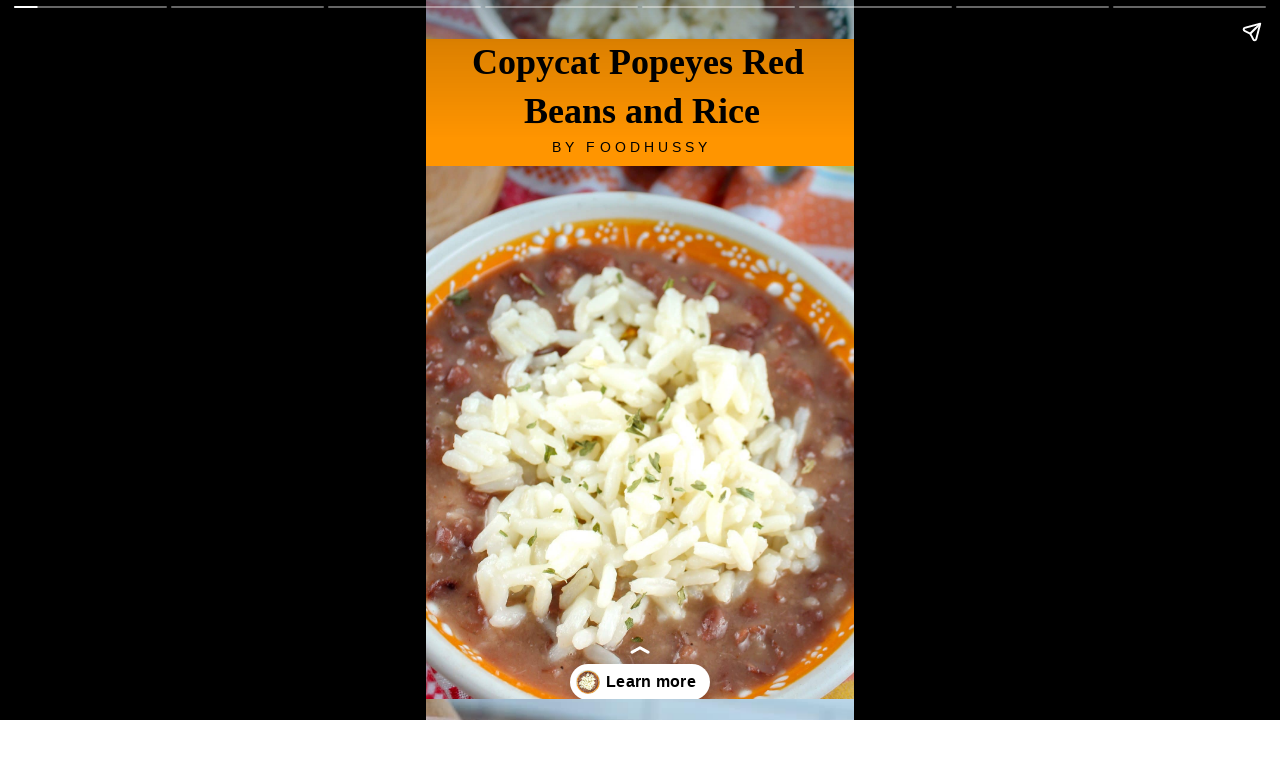

--- FILE ---
content_type: text/html; charset=UTF-8
request_url: https://www.thefoodhussy.com/web-stories/copycat-popeyes-red-beans-and-rice/
body_size: 12017
content:
<!DOCTYPE html>
<html amp="" lang="en-US" transformed="self;v=1" i-amphtml-layout=""><head><meta charset="utf-8"><meta name="viewport" content="width=device-width,minimum-scale=1"><link rel="modulepreload" href="https://cdn.ampproject.org/v0.mjs" as="script" crossorigin="anonymous"><link rel="preconnect" href="https://cdn.ampproject.org"><link rel="preload" as="script" href="https://cdn.ampproject.org/v0/amp-story-1.0.js"><style amp-runtime="" i-amphtml-version="012512221826001">html{overflow-x:hidden!important}html.i-amphtml-fie{height:100%!important;width:100%!important}html:not([amp4ads]),html:not([amp4ads]) body{height:auto!important}html:not([amp4ads]) body{margin:0!important}body{-webkit-text-size-adjust:100%;-moz-text-size-adjust:100%;-ms-text-size-adjust:100%;text-size-adjust:100%}html.i-amphtml-singledoc.i-amphtml-embedded{-ms-touch-action:pan-y pinch-zoom;touch-action:pan-y pinch-zoom}html.i-amphtml-fie>body,html.i-amphtml-singledoc>body{overflow:visible!important}html.i-amphtml-fie:not(.i-amphtml-inabox)>body,html.i-amphtml-singledoc:not(.i-amphtml-inabox)>body{position:relative!important}html.i-amphtml-ios-embed-legacy>body{overflow-x:hidden!important;overflow-y:auto!important;position:absolute!important}html.i-amphtml-ios-embed{overflow-y:auto!important;position:static}#i-amphtml-wrapper{overflow-x:hidden!important;overflow-y:auto!important;position:absolute!important;top:0!important;left:0!important;right:0!important;bottom:0!important;margin:0!important;display:block!important}html.i-amphtml-ios-embed.i-amphtml-ios-overscroll,html.i-amphtml-ios-embed.i-amphtml-ios-overscroll>#i-amphtml-wrapper{-webkit-overflow-scrolling:touch!important}#i-amphtml-wrapper>body{position:relative!important;border-top:1px solid transparent!important}#i-amphtml-wrapper+body{visibility:visible}#i-amphtml-wrapper+body .i-amphtml-lightbox-element,#i-amphtml-wrapper+body[i-amphtml-lightbox]{visibility:hidden}#i-amphtml-wrapper+body[i-amphtml-lightbox] .i-amphtml-lightbox-element{visibility:visible}#i-amphtml-wrapper.i-amphtml-scroll-disabled,.i-amphtml-scroll-disabled{overflow-x:hidden!important;overflow-y:hidden!important}amp-instagram{padding:54px 0px 0px!important;background-color:#fff}amp-iframe iframe{box-sizing:border-box!important}[amp-access][amp-access-hide]{display:none}[subscriptions-dialog],body:not(.i-amphtml-subs-ready) [subscriptions-action],body:not(.i-amphtml-subs-ready) [subscriptions-section]{display:none!important}amp-experiment,amp-live-list>[update]{display:none}amp-list[resizable-children]>.i-amphtml-loading-container.amp-hidden{display:none!important}amp-list [fetch-error],amp-list[load-more] [load-more-button],amp-list[load-more] [load-more-end],amp-list[load-more] [load-more-failed],amp-list[load-more] [load-more-loading]{display:none}amp-list[diffable] div[role=list]{display:block}amp-story-page,amp-story[standalone]{min-height:1px!important;display:block!important;height:100%!important;margin:0!important;padding:0!important;overflow:hidden!important;width:100%!important}amp-story[standalone]{background-color:#000!important;position:relative!important}amp-story-page{background-color:#757575}amp-story .amp-active>div,amp-story .i-amphtml-loader-background{display:none!important}amp-story-page:not(:first-of-type):not([distance]):not([active]){transform:translateY(1000vh)!important}amp-autocomplete{position:relative!important;display:inline-block!important}amp-autocomplete>input,amp-autocomplete>textarea{padding:0.5rem;border:1px solid rgba(0,0,0,.33)}.i-amphtml-autocomplete-results,amp-autocomplete>input,amp-autocomplete>textarea{font-size:1rem;line-height:1.5rem}[amp-fx^=fly-in]{visibility:hidden}amp-script[nodom],amp-script[sandboxed]{position:fixed!important;top:0!important;width:1px!important;height:1px!important;overflow:hidden!important;visibility:hidden}
/*# sourceURL=/css/ampdoc.css*/[hidden]{display:none!important}.i-amphtml-element{display:inline-block}.i-amphtml-blurry-placeholder{transition:opacity 0.3s cubic-bezier(0.0,0.0,0.2,1)!important;pointer-events:none}[layout=nodisplay]:not(.i-amphtml-element){display:none!important}.i-amphtml-layout-fixed,[layout=fixed][width][height]:not(.i-amphtml-layout-fixed){display:inline-block;position:relative}.i-amphtml-layout-responsive,[layout=responsive][width][height]:not(.i-amphtml-layout-responsive),[width][height][heights]:not([layout]):not(.i-amphtml-layout-responsive),[width][height][sizes]:not(img):not([layout]):not(.i-amphtml-layout-responsive){display:block;position:relative}.i-amphtml-layout-intrinsic,[layout=intrinsic][width][height]:not(.i-amphtml-layout-intrinsic){display:inline-block;position:relative;max-width:100%}.i-amphtml-layout-intrinsic .i-amphtml-sizer{max-width:100%}.i-amphtml-intrinsic-sizer{max-width:100%;display:block!important}.i-amphtml-layout-container,.i-amphtml-layout-fixed-height,[layout=container],[layout=fixed-height][height]:not(.i-amphtml-layout-fixed-height){display:block;position:relative}.i-amphtml-layout-fill,.i-amphtml-layout-fill.i-amphtml-notbuilt,[layout=fill]:not(.i-amphtml-layout-fill),body noscript>*{display:block;overflow:hidden!important;position:absolute;top:0;left:0;bottom:0;right:0}body noscript>*{position:absolute!important;width:100%;height:100%;z-index:2}body noscript{display:inline!important}.i-amphtml-layout-flex-item,[layout=flex-item]:not(.i-amphtml-layout-flex-item){display:block;position:relative;-ms-flex:1 1 auto;flex:1 1 auto}.i-amphtml-layout-fluid{position:relative}.i-amphtml-layout-size-defined{overflow:hidden!important}.i-amphtml-layout-awaiting-size{position:absolute!important;top:auto!important;bottom:auto!important}i-amphtml-sizer{display:block!important}@supports (aspect-ratio:1/1){i-amphtml-sizer.i-amphtml-disable-ar{display:none!important}}.i-amphtml-blurry-placeholder,.i-amphtml-fill-content{display:block;height:0;max-height:100%;max-width:100%;min-height:100%;min-width:100%;width:0;margin:auto}.i-amphtml-layout-size-defined .i-amphtml-fill-content{position:absolute;top:0;left:0;bottom:0;right:0}.i-amphtml-replaced-content,.i-amphtml-screen-reader{padding:0!important;border:none!important}.i-amphtml-screen-reader{position:fixed!important;top:0px!important;left:0px!important;width:4px!important;height:4px!important;opacity:0!important;overflow:hidden!important;margin:0!important;display:block!important;visibility:visible!important}.i-amphtml-screen-reader~.i-amphtml-screen-reader{left:8px!important}.i-amphtml-screen-reader~.i-amphtml-screen-reader~.i-amphtml-screen-reader{left:12px!important}.i-amphtml-screen-reader~.i-amphtml-screen-reader~.i-amphtml-screen-reader~.i-amphtml-screen-reader{left:16px!important}.i-amphtml-unresolved{position:relative;overflow:hidden!important}.i-amphtml-select-disabled{-webkit-user-select:none!important;-ms-user-select:none!important;user-select:none!important}.i-amphtml-notbuilt,[layout]:not(.i-amphtml-element),[width][height][heights]:not([layout]):not(.i-amphtml-element),[width][height][sizes]:not(img):not([layout]):not(.i-amphtml-element){position:relative;overflow:hidden!important;color:transparent!important}.i-amphtml-notbuilt:not(.i-amphtml-layout-container)>*,[layout]:not([layout=container]):not(.i-amphtml-element)>*,[width][height][heights]:not([layout]):not(.i-amphtml-element)>*,[width][height][sizes]:not([layout]):not(.i-amphtml-element)>*{display:none}amp-img:not(.i-amphtml-element)[i-amphtml-ssr]>img.i-amphtml-fill-content{display:block}.i-amphtml-notbuilt:not(.i-amphtml-layout-container),[layout]:not([layout=container]):not(.i-amphtml-element),[width][height][heights]:not([layout]):not(.i-amphtml-element),[width][height][sizes]:not(img):not([layout]):not(.i-amphtml-element){color:transparent!important;line-height:0!important}.i-amphtml-ghost{visibility:hidden!important}.i-amphtml-element>[placeholder],[layout]:not(.i-amphtml-element)>[placeholder],[width][height][heights]:not([layout]):not(.i-amphtml-element)>[placeholder],[width][height][sizes]:not([layout]):not(.i-amphtml-element)>[placeholder]{display:block;line-height:normal}.i-amphtml-element>[placeholder].amp-hidden,.i-amphtml-element>[placeholder].hidden{visibility:hidden}.i-amphtml-element:not(.amp-notsupported)>[fallback],.i-amphtml-layout-container>[placeholder].amp-hidden,.i-amphtml-layout-container>[placeholder].hidden{display:none}.i-amphtml-layout-size-defined>[fallback],.i-amphtml-layout-size-defined>[placeholder]{position:absolute!important;top:0!important;left:0!important;right:0!important;bottom:0!important;z-index:1}amp-img[i-amphtml-ssr]:not(.i-amphtml-element)>[placeholder]{z-index:auto}.i-amphtml-notbuilt>[placeholder]{display:block!important}.i-amphtml-hidden-by-media-query{display:none!important}.i-amphtml-element-error{background:red!important;color:#fff!important;position:relative!important}.i-amphtml-element-error:before{content:attr(error-message)}i-amp-scroll-container,i-amphtml-scroll-container{position:absolute;top:0;left:0;right:0;bottom:0;display:block}i-amp-scroll-container.amp-active,i-amphtml-scroll-container.amp-active{overflow:auto;-webkit-overflow-scrolling:touch}.i-amphtml-loading-container{display:block!important;pointer-events:none;z-index:1}.i-amphtml-notbuilt>.i-amphtml-loading-container{display:block!important}.i-amphtml-loading-container.amp-hidden{visibility:hidden}.i-amphtml-element>[overflow]{cursor:pointer;position:relative;z-index:2;visibility:hidden;display:initial;line-height:normal}.i-amphtml-layout-size-defined>[overflow]{position:absolute}.i-amphtml-element>[overflow].amp-visible{visibility:visible}template{display:none!important}.amp-border-box,.amp-border-box *,.amp-border-box :after,.amp-border-box :before{box-sizing:border-box}amp-pixel{display:none!important}amp-analytics,amp-auto-ads,amp-story-auto-ads{position:fixed!important;top:0!important;width:1px!important;height:1px!important;overflow:hidden!important;visibility:hidden}amp-story{visibility:hidden!important}html.i-amphtml-fie>amp-analytics{position:initial!important}[visible-when-invalid]:not(.visible),form [submit-error],form [submit-success],form [submitting]{display:none}amp-accordion{display:block!important}@media (min-width:1px){:where(amp-accordion>section)>:first-child{margin:0;background-color:#efefef;padding-right:20px;border:1px solid #dfdfdf}:where(amp-accordion>section)>:last-child{margin:0}}amp-accordion>section{float:none!important}amp-accordion>section>*{float:none!important;display:block!important;overflow:hidden!important;position:relative!important}amp-accordion,amp-accordion>section{margin:0}amp-accordion:not(.i-amphtml-built)>section>:last-child{display:none!important}amp-accordion:not(.i-amphtml-built)>section[expanded]>:last-child{display:block!important}
/*# sourceURL=/css/ampshared.css*/</style><meta name="amp-story-generator-name" content="Web Stories for WordPress"><meta name="amp-story-generator-version" content="1.42.0"><meta name="robots" content="index, follow, max-image-preview:large, max-snippet:-1, max-video-preview:-1"><meta name="description" content="Popeye’s Red Beans &amp; Rice is one of my favorite take-out side dishes and making at home is SO SIMPLE!!! This recipe has creamy red beans with a slightly smoky flavor topped with fluffy white rice."><meta property="og:locale" content="en_US"><meta property="og:type" content="article"><meta property="og:title" content="Copycat Popeyes Red Beans and Rice - The Food Hussy"><meta property="og:description" content="Popeye’s Red Beans &amp; Rice is one of my favorite take-out side dishes and making at home is SO SIMPLE!!! This recipe has creamy red beans with a slightly smoky flavor topped with fluffy white rice."><meta property="og:url" content="https://www.thefoodhussy.com/web-stories/copycat-popeyes-red-beans-and-rice/"><meta property="og:site_name" content="The Food Hussy"><meta property="article:publisher" content="https://www.facebook.com/thefoodhussy"><meta property="og:image" content="https://www.thefoodhussy.com/wp-content/uploads/2022/06/cropped-popeyes-red-beans-and-rice-lg-3-scaled-1.jpg"><meta property="og:image:width" content="640"><meta property="og:image:height" content="853"><meta property="og:image:type" content="image/jpeg"><meta name="twitter:card" content="summary_large_image"><meta name="twitter:site" content="@foodhussy"><link href="https://www.thefoodhussy.com/wp-content/uploads/2022/06/popeyes-red-beans-and-rice-lg-3-scaled.jpg" rel="preload" as="image"><script async="" src="https://cdn.ampproject.org/v0.mjs" type="module" crossorigin="anonymous"></script><script async nomodule src="https://cdn.ampproject.org/v0.js" crossorigin="anonymous"></script><script async="" src="https://cdn.ampproject.org/v0/amp-story-1.0.mjs" custom-element="amp-story" type="module" crossorigin="anonymous"></script><script async nomodule src="https://cdn.ampproject.org/v0/amp-story-1.0.js" crossorigin="anonymous" custom-element="amp-story"></script><script src="https://cdn.ampproject.org/v0/amp-story-auto-ads-0.1.mjs" async="" custom-element="amp-story-auto-ads" type="module" crossorigin="anonymous"></script><script async nomodule src="https://cdn.ampproject.org/v0/amp-story-auto-ads-0.1.js" crossorigin="anonymous" custom-element="amp-story-auto-ads"></script><script src="https://cdn.ampproject.org/v0/amp-story-auto-analytics-0.1.mjs" async="" custom-element="amp-story-auto-analytics" type="module" crossorigin="anonymous"></script><script async nomodule src="https://cdn.ampproject.org/v0/amp-story-auto-analytics-0.1.js" crossorigin="anonymous" custom-element="amp-story-auto-analytics"></script><script async="" src="https://cdn.ampproject.org/v0/amp-video-0.1.mjs" custom-element="amp-video" type="module" crossorigin="anonymous"></script><script async nomodule src="https://cdn.ampproject.org/v0/amp-video-0.1.js" crossorigin="anonymous" custom-element="amp-video"></script><style amp-custom="">h2,h3{font-weight:normal}amp-story-page{background-color:#131516}amp-story-grid-layer{overflow:visible}@media (max-aspect-ratio: 9 / 16){@media (min-aspect-ratio: 320 / 678){amp-story-grid-layer.grid-layer{margin-top:calc(( 100% / .5625 - 100% / .66666666666667 ) / 2)}}}@media not all and (min-resolution:.001dpcm){@media{p.text-wrapper > span{font-size:calc(100% - .5px)}}}.page-fullbleed-area{position:absolute;overflow:hidden;width:100%;left:0;height:calc(1.1851851851852 * 100%);top:calc(( 1 - 1.1851851851852 ) * 100% / 2)}.page-safe-area{overflow:visible;position:absolute;top:0;bottom:0;left:0;right:0;width:100%;height:calc(.84375 * 100%);margin:auto 0}.mask{position:absolute;overflow:hidden}.fill{position:absolute;top:0;left:0;right:0;bottom:0;margin:0}@media (prefers-reduced-motion: no-preference){.animation-wrapper{opacity:var(--initial-opacity);transform:var(--initial-transform)}}._b7440bf{background-color:#ae947d}._6120891{position:absolute;pointer-events:none;left:0;top:-9.25926%;width:100%;height:118.51852%;opacity:1}._89d52dd{pointer-events:initial;width:100%;height:100%;display:block;position:absolute;top:0;left:0;z-index:0}._5f52f67{position:absolute;width:118.54167%;height:100%;left:-9.27083%;top:0%}._22de6b2{position:absolute;pointer-events:none;left:-12.86408%;top:0;width:121.60194%;height:19.7411%;opacity:1}._68f141c{pointer-events:initial;width:100%;height:100%;display:block;position:absolute;top:0;left:0;z-index:0;border-radius:4.3912175648703% 4.3912175648703% 4.3912175648703% 4.3912175648703%/18.032786885246% 18.032786885246% 18.032786885246% 18.032786885246%}._a87a46b{background-color:#ff9500;will-change:transform}._b4e3c31{position:absolute;pointer-events:none;left:5.58252%;top:0;width:89.80583%;height:15.53398%;opacity:1}._af7c617{pointer-events:initial;width:100%;height:100%;display:block;position:absolute;top:0;left:0;z-index:0;border-radius:0% 0% 0% 0%/0% 0% 0% 0%}._254c3af{width:100%;height:100%;display:block;position:absolute;top:0;left:0}._7901423{white-space:pre-wrap;overflow-wrap:break-word;word-break:break-word;margin:-.1277027027027% 0;font-family:"Playfair Display",serif;font-size:.566343em;line-height:1.36;text-align:center;padding:0;color:#000}._47e5cc9{font-weight:700}._ae4116e{position:absolute;pointer-events:none;left:19.66019%;top:15.53398%;width:56.79612%;height:2.91262%;opacity:1}._75da10d{width:100%;height:100%;display:block;position:absolute;top:0;left:0;--initial-opacity:0;--initial-transform:none}._f98fcd5{white-space:pre-wrap;overflow-wrap:break-word;word-break:break-word;margin:.11111111111111% 0;font-family:"Poppins",sans-serif;font-size:.210356em;line-height:1.36;text-align:center;padding:0;color:#000}._112b30e{font-weight:500;letter-spacing:.3em;text-transform:uppercase}._c84718f{background-color:#fff}._dc67a5c{will-change:transform}._ab3f5ff{position:absolute;pointer-events:none;left:0;top:-9.38511%;width:100%;height:97.57282%;opacity:1}._f98b856{position:absolute;width:100%;height:102.46754%;left:0%;top:-1.23377%}._97df7e7{position:absolute;pointer-events:none;left:0;top:84.62783%;width:100%;height:25.08091%;opacity:1}._12aec33{width:100%;height:100%;display:block;position:absolute;top:0;left:0;--initial-opacity:1;--initial-transform:translate3d(0px,98.20788%,0)}._9a62667{pointer-events:initial;width:100%;height:100%;display:block;position:absolute;top:0;left:0;z-index:0;border-radius:4.8543689320388% 4.8543689320388% 0% 0%/12.903225806452% 12.903225806452% 0% 0%}._339f726{background-color:#fff;will-change:transform}._4f0bfee{position:absolute;pointer-events:none;left:30.58252%;top:81.06796%;width:39.32039%;height:7.11974%;opacity:1}._f64f5e7{pointer-events:initial;width:100%;height:100%;display:block;position:absolute;top:0;left:0;z-index:0;border-radius:13.58024691358% 13.58024691358% 13.58024691358% 13.58024691358%/50% 50% 50% 50%}._a7205be{position:absolute;pointer-events:none;left:39.19903%;top:83.17152%;width:23.05825%;height:2.91262%;opacity:1}._029f3bd{white-space:pre-wrap;overflow-wrap:break-word;word-break:break-word;margin:.27368421052632% 0;font-family:"Poppins",sans-serif;font-size:.210356em;line-height:1.36;text-align:center;padding:0;color:#000}._fc9d9bc{font-weight:700;color:#fff;letter-spacing:.24em;text-transform:uppercase}._86921bb{position:absolute;pointer-events:none;left:34.95146%;top:91.42395%;width:.24272%;height:10.19417%;opacity:1}._a93a3fa{width:100%;height:100%;display:block;position:absolute;top:0;left:0;--initial-opacity:1;--initial-transform:translate3d(0px,174.95598%,0)}._f8e32fa{background-color:#f1f1f1;will-change:transform}._28fa01b{position:absolute;pointer-events:none;left:4.85437%;top:98.7055%;width:27.6699%;height:3.23625%;opacity:1}._d5b52cc{white-space:pre-wrap;overflow-wrap:break-word;word-break:break-word;margin:.24561403508772% 0;font-family:"Poppins",sans-serif;font-size:.226537em;line-height:1.36;text-align:center;padding:0;color:#000}._0851651{font-weight:500;letter-spacing:.14em;text-transform:uppercase}._5bf29ac{position:absolute;pointer-events:none;left:11.8932%;top:90.12945%;width:12.62136%;height:8.73786%;opacity:1}._7b78351{width:100%;height:100%;display:block;position:absolute;top:0;left:0;--initial-opacity:1;--initial-transform:translate3d(0px,218.93015%,0)}._d723846{white-space:pre-wrap;overflow-wrap:break-word;word-break:break-word;margin:5.4519230769231% 0;font-family:"Spectral",serif;font-size:.566343em;line-height:1.36;text-align:center;padding:0;color:#000}._1187bcf{font-weight:700;color:#ff9500}._b5fff29{position:absolute;pointer-events:none;left:41.99029%;top:98.7055%;width:18.93204%;height:3.07443%;opacity:1}._8cd8d66{white-space:pre-wrap;overflow-wrap:break-word;word-break:break-word;margin:.33333333333333% 0;font-family:"Poppins",sans-serif;font-size:.210356em;line-height:1.36;text-align:center;padding:0;color:#000}._2cab2b7{position:absolute;pointer-events:none;left:41.99029%;top:90.45307%;width:18.93204%;height:8.73786%;opacity:1}._c3ac111{width:100%;height:100%;display:block;position:absolute;top:0;left:0;--initial-opacity:1;--initial-transform:translate3d(0px,215.2265%,0)}._1d64771{white-space:pre-wrap;overflow-wrap:break-word;word-break:break-word;margin:3.6346153846154% 0;font-family:"Spectral",serif;font-size:.566343em;line-height:1.36;text-align:center;padding:0;color:#000}._ca6a8dd{font-weight:700;color:#ff9500;letter-spacing:.06em}._7744c00{position:absolute;pointer-events:none;left:65.29126%;top:91.42395%;width:.24272%;height:10.19417%;opacity:1}._9405477{position:absolute;pointer-events:none;left:72.81553%;top:98.7055%;width:18.68932%;height:3.39806%;opacity:1}._d253b0a{white-space:pre-wrap;overflow-wrap:break-word;word-break:break-word;margin:.36363636363636% 0;font-family:"Poppins",sans-serif;font-size:.226537em;line-height:1.36;text-align:center;padding:0;color:#000}._c6f23bd{position:absolute;pointer-events:none;left:74.51456%;top:90.61489%;width:13.83495%;height:8.73786%;opacity:1}._5fb210f{width:100%;height:100%;display:block;position:absolute;top:0;left:0;--initial-opacity:1;--initial-transform:translate3d(0px,213.37456%,0)}._81f91a2{white-space:pre-wrap;overflow-wrap:break-word;word-break:break-word;margin:4.9736842105263% 0;font-family:"Spectral",serif;font-size:.566343em;line-height:1.36;text-align:center;padding:0;color:#000}._9a7afde{background-color:#e4ddc7}._1260449{position:absolute;width:177.08334%;height:100%;left:-38.54167%;top:0%}._9fddab2{position:absolute;pointer-events:none;left:20.38835%;top:11.00324%;width:60.43689%;height:52.589%;opacity:1}._5fe92dd{pointer-events:initial;width:100%;height:100%;display:block;position:absolute;top:0;left:0;z-index:0;border-radius:8.8353413654618% 8.8353413654618% 8.8353413654618% 8.8353413654618%/6.7692307692308% 6.7692307692308% 6.7692307692308% 6.7692307692308%}._bf55d55{position:absolute;pointer-events:none;left:22.08738%;top:12.78317%;width:55.82524%;height:60.67961%;opacity:1}._d149218{white-space:pre-wrap;overflow-wrap:break-word;word-break:break-word;margin:.34782608695652% 0;font-family:"Poppins",sans-serif;font-size:.323625em;line-height:1.32;text-align:center;padding:0;color:#000}._a0d5b4c{font-weight:500;color:#fff;letter-spacing:.14em;text-transform:uppercase}._4bbb41a{color:#fff}._88a3e91{background-color:#cbc4bd}._1f75e3b{position:absolute;width:100%;height:100%;left:0%;top:0%}._1275bf4{position:absolute;pointer-events:none;left:16.99029%;top:3.23625%;width:66.74757%;height:7.60518%;opacity:1}._43ffc7f{pointer-events:initial;width:100%;height:100%;display:block;position:absolute;top:0;left:0;z-index:0;border-radius:8% 8% 8% 8%/46.808510638298% 46.808510638298% 46.808510638298% 46.808510638298%}._49e3726{position:absolute;pointer-events:none;left:18.68932%;top:4.69256%;width:63.83495%;height:4.85437%;opacity:1}._4f33bbc{white-space:pre-wrap;overflow-wrap:break-word;word-break:break-word;margin:.33460076045627% 0;font-family:"Poppins",sans-serif;font-size:.355987em;line-height:1.32;text-align:center;padding:0;color:#000}._afea713{background-color:#dec7b6}._24ad366{position:absolute;pointer-events:none;left:11.16505%;top:4.04531%;width:76.45631%;height:6.47249%;opacity:1}._257a90d{pointer-events:initial;width:100%;height:100%;display:block;position:absolute;top:0;left:0;z-index:0;border-radius:6.984126984127% 6.984126984127% 6.984126984127% 6.984126984127%/55% 55% 55% 55%}._ca1c357{position:absolute;pointer-events:none;left:8.00971%;top:4.53074%;width:83.73786%;height:5.66343%;opacity:1}._7566e0f{white-space:pre-wrap;overflow-wrap:break-word;word-break:break-word;margin:.28985507246377% 0;font-family:"Poppins",sans-serif;font-size:.404531em;line-height:1.32;text-align:center;padding:0;color:#000}._211cccc{background-color:#d1ab93}._0bf1168{position:absolute;pointer-events:none;left:8.73786%;top:0;width:82.28155%;height:12.45955%;opacity:1}._cc2ae5b{pointer-events:initial;width:100%;height:100%;display:block;position:absolute;top:0;left:0;z-index:0;border-radius:6.4896755162242% 6.4896755162242% 6.4896755162242% 6.4896755162242%/28.571428571429% 28.571428571429% 28.571428571429% 28.571428571429%}._8d80974{position:absolute;pointer-events:none;left:7.52427%;top:1.61812%;width:85.19417%;height:9.38511%;opacity:1}._b111c53{white-space:pre-wrap;overflow-wrap:break-word;word-break:break-word;margin:.25071225071225% 0;font-family:"Poppins",sans-serif;font-size:.355987em;line-height:1.32;text-align:center;padding:0;color:#000}._bc231f8{background-color:#040404}._c9dd3d5{position:absolute;pointer-events:none;left:11.8932%;top:0;width:76.45631%;height:11.97411%;opacity:1}._6ab165a{pointer-events:initial;width:100%;height:100%;display:block;position:absolute;top:0;left:0;z-index:0;border-radius:6.984126984127% 6.984126984127% 6.984126984127% 6.984126984127%/29.72972972973% 29.72972972973% 29.72972972973% 29.72972972973%}._3cf8e1c{position:absolute;pointer-events:none;left:20.14563%;top:1.13269%;width:61.40777%;height:9.70874%;opacity:1}._3549f57{white-space:pre-wrap;overflow-wrap:break-word;word-break:break-word;margin:.36363636363636% 0;font-family:"Poppins",sans-serif;font-size:.372168em;line-height:1.32;text-align:center;padding:0;color:#000}._4c29e20{position:absolute;width:126.98413%;height:100%;left:-13.49206%;top:0%}._07ac832{position:absolute;pointer-events:none;left:11.8932%;top:0;width:76.21359%;height:16.18123%;opacity:1}._a7488de{white-space:pre-wrap;overflow-wrap:break-word;word-break:break-word;margin:.43789808917197% 0;font-family:"Poppins",sans-serif;font-size:.404531em;line-height:1.29;text-align:center;padding:0;color:#000}._14af73e{font-weight:700;color:#fff}._0fa0729{position:absolute;pointer-events:none;left:30.33981%;top:81.06796%;width:39.32039%;height:7.11974%;opacity:1}._054638a{background-color:#d4e3fc;will-change:transform}._7c06861{position:absolute;pointer-events:none;left:36.40777%;top:83.17152%;width:29.12621%;height:2.75081%;opacity:1}._0d2cf9a{white-space:pre-wrap;overflow-wrap:break-word;word-break:break-word;margin:.21666666666667% 0;font-family:"Poppins",sans-serif;font-size:.210356em;line-height:1.36;text-align:center;padding:0;color:#000}._bde7295{font-weight:700;color:#215fce;letter-spacing:.24em;text-transform:uppercase}._e1119be{position:absolute;pointer-events:none;left:49.87864%;top:92.0712%;width:.24272%;height:10.19417%;opacity:1}._035e2a2{position:absolute;pointer-events:none;left:69.90291%;top:95.30744%;width:17.23301%;height:8.09061%;opacity:1}._3e951a8{white-space:pre-wrap;overflow-wrap:break-word;word-break:break-word;margin:.7887323943662% 0;font-family:"Poppins",sans-serif;font-size:.226537em;line-height:1.32;text-align:center;padding:21.12676056338% 0;color:#000}._4156136{font-weight:500;letter-spacing:.14em}._55a2861{position:absolute;pointer-events:none;left:calc(17.96117% - 2px);top:calc(88.83495% - 2px);width:calc(11.65049% + 4px);height:calc(7.76699% + 4px);opacity:1}._37b5892{top:0;left:0;right:0;bottom:0;width:100%;height:100%;position:absolute;border-width:2px 2px 2px 2px;border-color:rgba(38,94,205,1);border-style:solid;border-radius:52.083333333333% 52.083333333333% 52.083333333333% 52.083333333333%/52.083333333333% 52.083333333333% 52.083333333333% 52.083333333333%;pointer-events:initial;display:block;z-index:0}._026a5ea{position:absolute;width:100%;height:140.00006%;left:0%;top:-20.00003%}._7311c4f{position:absolute;pointer-events:none;left:calc(72.57282% - 2px);top:calc(88.83495% - 2px);width:calc(11.65049% + 4px);height:calc(7.76699% + 4px);opacity:1}._efc141f{position:absolute;width:100%;height:100.00004%;left:0%;top:-.00002%}._0cb3943{position:absolute;pointer-events:none;left:11.40777%;top:95.30744%;width:27.91262%;height:8.09061%;opacity:1}._fb43c1c{white-space:pre-wrap;overflow-wrap:break-word;word-break:break-word;margin:.48695652173913% 0;font-family:"Poppins",sans-serif;font-size:.226537em;line-height:1.32;text-align:center;padding:13.04347826087% 0;color:#000}

/*# sourceURL=amp-custom.css */</style><link rel="alternate" type="application/rss+xml" title="The Food Hussy » Feed" href="https://www.thefoodhussy.com/feed/"><link rel="alternate" type="application/rss+xml" title="The Food Hussy » Comments Feed" href="https://www.thefoodhussy.com/comments/feed/"><link rel="alternate" type="application/rss+xml" title="The Food Hussy » Stories Feed" href="https://www.thefoodhussy.com/web-stories/feed/"><title>Copycat Popeyes Red Beans and Rice - The Food Hussy</title><link rel="canonical" href="https://www.thefoodhussy.com/web-stories/copycat-popeyes-red-beans-and-rice/"><script type="application/ld+json" class="yoast-schema-graph">{"@context":"https://schema.org","@graph":[{"@type":"Article","@id":"https://www.thefoodhussy.com/web-stories/copycat-popeyes-red-beans-and-rice/#article","isPartOf":{"@id":"https://www.thefoodhussy.com/web-stories/copycat-popeyes-red-beans-and-rice/"},"author":{"name":"Heather Johnson","@id":"https://www.thefoodhussy.com/#/schema/person/b0633bb7ec5890dc7cfd98c1487b7cc4"},"headline":"Copycat Popeyes Red Beans and Rice","datePublished":"2022-06-23T12:17:00+00:00","mainEntityOfPage":{"@id":"https://www.thefoodhussy.com/web-stories/copycat-popeyes-red-beans-and-rice/"},"wordCount":92,"publisher":{"@id":"https://www.thefoodhussy.com/#organization"},"image":{"@id":"https://www.thefoodhussy.com/web-stories/copycat-popeyes-red-beans-and-rice/#primaryimage"},"thumbnailUrl":"https://www.thefoodhussy.com/wp-content/uploads/2022/06/cropped-popeyes-red-beans-and-rice-lg-3-scaled-1.jpg","inLanguage":"en-US"},{"@type":"WebPage","@id":"https://www.thefoodhussy.com/web-stories/copycat-popeyes-red-beans-and-rice/","url":"https://www.thefoodhussy.com/web-stories/copycat-popeyes-red-beans-and-rice/","name":"Copycat Popeyes Red Beans and Rice - The Food Hussy","isPartOf":{"@id":"https://www.thefoodhussy.com/#website"},"primaryImageOfPage":{"@id":"https://www.thefoodhussy.com/web-stories/copycat-popeyes-red-beans-and-rice/#primaryimage"},"image":{"@id":"https://www.thefoodhussy.com/web-stories/copycat-popeyes-red-beans-and-rice/#primaryimage"},"thumbnailUrl":"https://www.thefoodhussy.com/wp-content/uploads/2022/06/cropped-popeyes-red-beans-and-rice-lg-3-scaled-1.jpg","datePublished":"2022-06-23T12:17:00+00:00","inLanguage":"en-US","potentialAction":[{"@type":"ReadAction","target":["https://www.thefoodhussy.com/web-stories/copycat-popeyes-red-beans-and-rice/"]}]},{"@type":"ImageObject","inLanguage":"en-US","@id":"https://www.thefoodhussy.com/web-stories/copycat-popeyes-red-beans-and-rice/#primaryimage","url":"https://www.thefoodhussy.com/wp-content/uploads/2022/06/cropped-popeyes-red-beans-and-rice-lg-3-scaled-1.jpg","contentUrl":"https://www.thefoodhussy.com/wp-content/uploads/2022/06/cropped-popeyes-red-beans-and-rice-lg-3-scaled-1.jpg","width":640,"height":853,"caption":"cropped-popeyes-red-beans-and-rice-lg-3-scaled-1.jpg"},{"@type":"WebSite","@id":"https://www.thefoodhussy.com/#website","url":"https://www.thefoodhussy.com/","name":"The Food Hussy","description":"Restaurants, Recipes and Road Trips","publisher":{"@id":"https://www.thefoodhussy.com/#organization"},"potentialAction":[{"@type":"SearchAction","target":{"@type":"EntryPoint","urlTemplate":"https://www.thefoodhussy.com/?s={search_term_string}"},"query-input":{"@type":"PropertyValueSpecification","valueRequired":true,"valueName":"search_term_string"}}],"inLanguage":"en-US"},{"@type":"Organization","@id":"https://www.thefoodhussy.com/#organization","name":"The Food Hussy","url":"https://www.thefoodhussy.com/","logo":{"@type":"ImageObject","inLanguage":"en-US","@id":"https://www.thefoodhussy.com/#/schema/logo/image/","url":"https://www.thefoodhussy.com/wp-content/uploads/2020/06/food-hussy-transparent.png","contentUrl":"https://www.thefoodhussy.com/wp-content/uploads/2020/06/food-hussy-transparent.png","width":696,"height":836,"caption":"The Food Hussy"},"image":{"@id":"https://www.thefoodhussy.com/#/schema/logo/image/"},"sameAs":["https://www.facebook.com/thefoodhussy","https://x.com/foodhussy","https://www.instagram.com/foodhussy","https://www.pinterest.com/foodhussy","https://www.youtube.com/playlist?list=PLLekChbh04-kCy7BU6AempNOZ8E6VLvpz"]},{"@type":"Person","@id":"https://www.thefoodhussy.com/#/schema/person/b0633bb7ec5890dc7cfd98c1487b7cc4","name":"Heather Johnson","sameAs":["https://www.thefoodhussy.com/about-food-hussy/"]}]}</script><link rel="https://api.w.org/" href="https://www.thefoodhussy.com/wp-json/"><link rel="alternate" title="JSON" type="application/json" href="https://www.thefoodhussy.com/wp-json/web-stories/v1/web-story/12912"><link rel="EditURI" type="application/rsd+xml" title="RSD" href="https://www.thefoodhussy.com/xmlrpc.php?rsd"><link rel="prev" title="Copycat Casey’s Breakfast Pizza" href="https://www.thefoodhussy.com/web-stories/copycat-caseys-breakfast-pizza/"><link rel="next" title="10 BEST 4TH OF JULY SIDE DISHES" href="https://www.thefoodhussy.com/web-stories/10-best-4th-of-july-side-dishes/"><link rel="shortlink" href="https://www.thefoodhussy.com/?p=12912"><link rel="alternate" title="oEmbed (JSON)" type="application/json+oembed" href="https://www.thefoodhussy.com/wp-json/oembed/1.0/embed?url=https%3A%2F%2Fwww.thefoodhussy.com%2Fweb-stories%2Fcopycat-popeyes-red-beans-and-rice%2F"><link rel="alternate" title="oEmbed (XML)" type="text/xml+oembed" href="https://www.thefoodhussy.com/wp-json/oembed/1.0/embed?url=https%3A%2F%2Fwww.thefoodhussy.com%2Fweb-stories%2Fcopycat-popeyes-red-beans-and-rice%2F&amp;format=xml"><script amp-onerror="">document.querySelector("script[src*='/v0.js']").onerror=function(){document.querySelector('style[amp-boilerplate]').textContent=''}</script><style amp-boilerplate="">body{-webkit-animation:-amp-start 8s steps(1,end) 0s 1 normal both;-moz-animation:-amp-start 8s steps(1,end) 0s 1 normal both;-ms-animation:-amp-start 8s steps(1,end) 0s 1 normal both;animation:-amp-start 8s steps(1,end) 0s 1 normal both}@-webkit-keyframes -amp-start{from{visibility:hidden}to{visibility:visible}}@-moz-keyframes -amp-start{from{visibility:hidden}to{visibility:visible}}@-ms-keyframes -amp-start{from{visibility:hidden}to{visibility:visible}}@-o-keyframes -amp-start{from{visibility:hidden}to{visibility:visible}}@keyframes -amp-start{from{visibility:hidden}to{visibility:visible}}</style><noscript><style amp-boilerplate="">body{-webkit-animation:none;-moz-animation:none;-ms-animation:none;animation:none}</style></noscript><link rel="stylesheet" amp-extension="amp-story" href="https://cdn.ampproject.org/v0/amp-story-1.0.css"><script amp-story-dvh-polyfill="">"use strict";if(!self.CSS||!CSS.supports||!CSS.supports("height:1dvh")){function e(){document.documentElement.style.setProperty("--story-dvh",innerHeight/100+"px","important")}addEventListener("resize",e,{passive:!0}),e()}</script></head><body><amp-story standalone="" publisher="The Food Hussy" publisher-logo-src="https://www.thefoodhussy.com/wp-content/uploads/2021/09/cropped-food-hussy-transparent-3.png" title="Copycat Popeyes Red Beans and Rice" poster-portrait-src="https://www.thefoodhussy.com/wp-content/uploads/2022/06/cropped-popeyes-red-beans-and-rice-lg-3-scaled-1.jpg" class="i-amphtml-layout-container" i-amphtml-layout="container"><amp-story-page id="dafd5c10-3f8b-4476-bd6a-6bb1620addd3" auto-advance-after="7s" class="i-amphtml-layout-container" i-amphtml-layout="container"><amp-story-animation layout="nodisplay" trigger="visibility" class="i-amphtml-layout-nodisplay" hidden="hidden" i-amphtml-layout="nodisplay"><script type="application/json">[{"selector":"#anim-cbe398d2-a821-412d-87ce-d5f219807149","keyframes":{"opacity":[0,1]},"delay":200,"duration":1000,"easing":"cubic-bezier(0.4, 0.4, 0.0, 1)","fill":"both"}]</script></amp-story-animation><amp-story-grid-layer template="vertical" aspect-ratio="412:618" class="grid-layer i-amphtml-layout-container" i-amphtml-layout="container" style="--aspect-ratio:412/618;"><div class="_b7440bf page-fullbleed-area"><div class="page-safe-area"><div class="_6120891"><div class="_89d52dd mask" id="el-1f60aef8-048e-428f-aed3-9659f7c2d56c"><div data-leaf-element="true" class="_5f52f67"><amp-img layout="fill" src="https://www.thefoodhussy.com/wp-content/uploads/2022/06/popeyes-red-beans-and-rice-lg-3-scaled.jpg" alt="" srcset="https://www.thefoodhussy.com/wp-content/uploads/2022/06/popeyes-red-beans-and-rice-lg-3-scaled.jpg 1707w, https://www.thefoodhussy.com/wp-content/uploads/2022/06/popeyes-red-beans-and-rice-lg-3-1365x2048.jpg 1365w, https://www.thefoodhussy.com/wp-content/uploads/2022/06/popeyes-red-beans-and-rice-lg-3-1024x1536.jpg 1024w, https://www.thefoodhussy.com/wp-content/uploads/2022/06/popeyes-red-beans-and-rice-lg-3-768x1152.jpg 768w, https://www.thefoodhussy.com/wp-content/uploads/2022/06/popeyes-red-beans-and-rice-lg-3-683x1024.jpg 683w, https://www.thefoodhussy.com/wp-content/uploads/2022/06/popeyes-red-beans-and-rice-lg-3-610x915.jpg 610w, https://www.thefoodhussy.com/wp-content/uploads/2022/06/popeyes-red-beans-and-rice-lg-3-280x414.jpg 280w, https://www.thefoodhussy.com/wp-content/uploads/2022/06/popeyes-red-beans-and-rice-lg-3-200x300.jpg 200w, https://www.thefoodhussy.com/wp-content/uploads/2022/06/popeyes-red-beans-and-rice-lg-3-150x225.jpg 150w" sizes="(min-width: 1024px) 45vh, 100vw" disable-inline-width="true" class="i-amphtml-layout-fill i-amphtml-layout-size-defined" i-amphtml-layout="fill"></amp-img></div></div></div></div></div></amp-story-grid-layer><amp-story-grid-layer template="vertical" aspect-ratio="412:618" class="grid-layer i-amphtml-layout-container" i-amphtml-layout="container" style="--aspect-ratio:412/618;"><div class="page-fullbleed-area"><div class="page-safe-area"><div class="_22de6b2"><div class="_68f141c mask" id="el-3e20fe90-44f4-4ccb-838c-c69bb1aeca66"><div class="_a87a46b fill"></div></div></div><div class="_b4e3c31"><div id="el-4f4d5944-8dee-471f-ad9c-6e81c9a03e3b" class="_af7c617"><a href="https://www.thefoodhussy.com/olive-garden-jumbo-stuffed-shells/" data-tooltip-icon="https://www.thefoodhussy.com/wp-content/uploads/2019/05/3-Olive-Garden-Jumbo-Stuffed-Shells-5.jpg" data-tooltip-text="Olive Garden Giant Stuffed Shells Copycat Recipe - The Food Hussy" target="_blank" rel="noopener" class="_254c3af"><h2 class="_7901423 fill text-wrapper"><span><span class="_47e5cc9">Copycat Popeyes Red Beans and Rice</span></span></h2></a></div></div><div class="_ae4116e"><div id="anim-cbe398d2-a821-412d-87ce-d5f219807149" class="_75da10d animation-wrapper"><div id="el-78e7271d-a523-4873-9481-aeb7eaa6da91" class="_af7c617"><p class="_f98fcd5 fill text-wrapper"><span><span class="_112b30e">By FOODHUSSY</span></span></p></div></div></div></div></div></amp-story-grid-layer><amp-story-page-outlink layout="nodisplay" cta-image="https://www.thefoodhussy.com/wp-content/uploads/2020/04/3-popeyes-red-beans-and-rice-5.jpg" class="i-amphtml-layout-nodisplay" hidden="hidden" i-amphtml-layout="nodisplay"><a href="https://www.thefoodhussy.com/copycat-popeyes-red-beans-rice/" target="_blank">Learn more</a></amp-story-page-outlink></amp-story-page><amp-story-page id="8872a70b-a576-4500-b450-1f8416e8951a" auto-advance-after="7s" class="i-amphtml-layout-container" i-amphtml-layout="container"><amp-story-animation layout="nodisplay" trigger="visibility" class="i-amphtml-layout-nodisplay" hidden="hidden" i-amphtml-layout="nodisplay"><script type="application/json">[{"selector":"#anim-57d94a18-a6c4-4be8-99e5-909f6429bae6","keyframes":{"opacity":[0,1]},"delay":0,"duration":1000,"easing":"cubic-bezier(0.2, 0.6, 0.0, 1)","fill":"both"}]</script></amp-story-animation><amp-story-animation layout="nodisplay" trigger="visibility" class="i-amphtml-layout-nodisplay" hidden="hidden" i-amphtml-layout="nodisplay"><script type="application/json">[{"selector":"#anim-ad202a37-827a-4992-8caf-fe5f3972e197","keyframes":{"transform":["translate3d(0px, 98.20788%, 0)","translate3d(0px, 0px, 0)"]},"delay":0,"duration":1000,"easing":"cubic-bezier(0.2, 0.6, 0.0, 1)","fill":"both"}]</script></amp-story-animation><amp-story-animation layout="nodisplay" trigger="visibility" class="i-amphtml-layout-nodisplay" hidden="hidden" i-amphtml-layout="nodisplay"><script type="application/json">[{"selector":"#anim-ac113db9-1824-4741-9ef3-73e45a91df06","keyframes":{"opacity":[0,1]},"delay":0,"duration":1000,"easing":"cubic-bezier(0.2, 0.6, 0.0, 1)","fill":"both"}]</script></amp-story-animation><amp-story-animation layout="nodisplay" trigger="visibility" class="i-amphtml-layout-nodisplay" hidden="hidden" i-amphtml-layout="nodisplay"><script type="application/json">[{"selector":"#anim-52c8b04a-01b8-4921-b31f-fb30d0220807","keyframes":{"transform":["translate3d(0px, 218.93015%, 0)","translate3d(0px, 0px, 0)"]},"delay":0,"duration":1000,"easing":"cubic-bezier(0.2, 0.6, 0.0, 1)","fill":"both"}]</script></amp-story-animation><amp-story-animation layout="nodisplay" trigger="visibility" class="i-amphtml-layout-nodisplay" hidden="hidden" i-amphtml-layout="nodisplay"><script type="application/json">[{"selector":"#anim-f61602c4-e366-47e1-b930-f19e95ced376","keyframes":{"opacity":[0,1]},"delay":0,"duration":1000,"easing":"cubic-bezier(0.2, 0.6, 0.0, 1)","fill":"both"}]</script></amp-story-animation><amp-story-animation layout="nodisplay" trigger="visibility" class="i-amphtml-layout-nodisplay" hidden="hidden" i-amphtml-layout="nodisplay"><script type="application/json">[{"selector":"#anim-e31d1f48-2c61-4d66-b0b0-ca8d4c7a1d4e","keyframes":{"transform":["translate3d(0px, 215.22650%, 0)","translate3d(0px, 0px, 0)"]},"delay":0,"duration":1000,"easing":"cubic-bezier(0.2, 0.6, 0.0, 1)","fill":"both"}]</script></amp-story-animation><amp-story-animation layout="nodisplay" trigger="visibility" class="i-amphtml-layout-nodisplay" hidden="hidden" i-amphtml-layout="nodisplay"><script type="application/json">[{"selector":"#anim-2d3ad24a-7497-43f2-a4ba-131eb6ca95f2","keyframes":{"opacity":[0,1]},"delay":0,"duration":1000,"easing":"cubic-bezier(0.2, 0.6, 0.0, 1)","fill":"both"}]</script></amp-story-animation><amp-story-animation layout="nodisplay" trigger="visibility" class="i-amphtml-layout-nodisplay" hidden="hidden" i-amphtml-layout="nodisplay"><script type="application/json">[{"selector":"#anim-50299977-54e0-4c32-b1be-c2f937ba0f6b","keyframes":{"transform":["translate3d(0px, 213.37456%, 0)","translate3d(0px, 0px, 0)"]},"delay":0,"duration":1000,"easing":"cubic-bezier(0.2, 0.6, 0.0, 1)","fill":"both"}]</script></amp-story-animation><amp-story-animation layout="nodisplay" trigger="visibility" class="i-amphtml-layout-nodisplay" hidden="hidden" i-amphtml-layout="nodisplay"><script type="application/json">[{"selector":"#anim-cb9bb063-dd41-4afb-b446-3e6fbff39ca8","keyframes":{"opacity":[0,1]},"delay":150,"duration":1000,"easing":"cubic-bezier(0.4, 0.4, 0.0, 1)","fill":"both"}]</script></amp-story-animation><amp-story-animation layout="nodisplay" trigger="visibility" class="i-amphtml-layout-nodisplay" hidden="hidden" i-amphtml-layout="nodisplay"><script type="application/json">[{"selector":"#anim-c8b1fd7f-b99f-473d-858c-ce3020db7805","keyframes":{"opacity":[0,1]},"delay":150,"duration":1000,"easing":"cubic-bezier(0.4, 0.4, 0.0, 1)","fill":"both"}]</script></amp-story-animation><amp-story-animation layout="nodisplay" trigger="visibility" class="i-amphtml-layout-nodisplay" hidden="hidden" i-amphtml-layout="nodisplay"><script type="application/json">[{"selector":"#anim-076fd9a9-1fe2-4607-a175-0b383b6403c8","keyframes":{"opacity":[0,1]},"delay":50,"duration":1000,"easing":"cubic-bezier(0.4, 0.4, 0.0, 1)","fill":"both"}]</script></amp-story-animation><amp-story-animation layout="nodisplay" trigger="visibility" class="i-amphtml-layout-nodisplay" hidden="hidden" i-amphtml-layout="nodisplay"><script type="application/json">[{"selector":"#anim-b5242887-205e-4b84-a5a0-6032ad604630","keyframes":{"opacity":[0,1]},"delay":0,"duration":1000,"easing":"cubic-bezier(0.2, 0.6, 0.0, 1)","fill":"both"}]</script></amp-story-animation><amp-story-animation layout="nodisplay" trigger="visibility" class="i-amphtml-layout-nodisplay" hidden="hidden" i-amphtml-layout="nodisplay"><script type="application/json">[{"selector":"#anim-7464b2b1-ad22-4beb-84d5-546f1fff33c5","keyframes":{"transform":["translate3d(0px, 174.95598%, 0)","translate3d(0px, 0px, 0)"]},"delay":0,"duration":1000,"easing":"cubic-bezier(0.2, 0.6, 0.0, 1)","fill":"both"}]</script></amp-story-animation><amp-story-animation layout="nodisplay" trigger="visibility" class="i-amphtml-layout-nodisplay" hidden="hidden" i-amphtml-layout="nodisplay"><script type="application/json">[{"selector":"#anim-e9c39580-8712-48be-a7f5-2bd366dda25b","keyframes":{"opacity":[0,1]},"delay":0,"duration":1000,"easing":"cubic-bezier(0.2, 0.6, 0.0, 1)","fill":"both"}]</script></amp-story-animation><amp-story-animation layout="nodisplay" trigger="visibility" class="i-amphtml-layout-nodisplay" hidden="hidden" i-amphtml-layout="nodisplay"><script type="application/json">[{"selector":"#anim-5c817508-c4b8-4855-aa6d-409f55092a66","keyframes":{"transform":["translate3d(0px, 174.95598%, 0)","translate3d(0px, 0px, 0)"]},"delay":0,"duration":1000,"easing":"cubic-bezier(0.2, 0.6, 0.0, 1)","fill":"both"}]</script></amp-story-animation><amp-story-grid-layer template="vertical" aspect-ratio="412:618" class="grid-layer i-amphtml-layout-container" i-amphtml-layout="container" style="--aspect-ratio:412/618;"><div class="_c84718f page-fullbleed-area"><div class="page-safe-area"><div class="_6120891"><div class="_89d52dd mask" id="el-7b308f31-399e-45d6-8395-8e2129222f9a"><div class="_dc67a5c fill"></div></div></div></div></div></amp-story-grid-layer><amp-story-grid-layer template="vertical" aspect-ratio="412:618" class="grid-layer i-amphtml-layout-container" i-amphtml-layout="container" style="--aspect-ratio:412/618;"><div class="page-fullbleed-area"><div class="page-safe-area"><div class="_ab3f5ff"><div class="_89d52dd mask" id="el-153e8c6b-e66f-4c22-b78a-b6679140f27d"><div data-leaf-element="true" class="_f98b856"><amp-img layout="fill" src="https://www.thefoodhussy.com/wp-content/uploads/2022/06/popeyes-red-beans-and-rice-lg-4-scaled.jpg" alt="" srcset="https://www.thefoodhussy.com/wp-content/uploads/2022/06/popeyes-red-beans-and-rice-lg-4-scaled.jpg 1707w, https://www.thefoodhussy.com/wp-content/uploads/2022/06/popeyes-red-beans-and-rice-lg-4-1366x2048.jpg 1366w, https://www.thefoodhussy.com/wp-content/uploads/2022/06/popeyes-red-beans-and-rice-lg-4-1024x1536.jpg 1024w, https://www.thefoodhussy.com/wp-content/uploads/2022/06/popeyes-red-beans-and-rice-lg-4-768x1152.jpg 768w, https://www.thefoodhussy.com/wp-content/uploads/2022/06/popeyes-red-beans-and-rice-lg-4-683x1024.jpg 683w, https://www.thefoodhussy.com/wp-content/uploads/2022/06/popeyes-red-beans-and-rice-lg-4-610x915.jpg 610w, https://www.thefoodhussy.com/wp-content/uploads/2022/06/popeyes-red-beans-and-rice-lg-4-280x414.jpg 280w, https://www.thefoodhussy.com/wp-content/uploads/2022/06/popeyes-red-beans-and-rice-lg-4-200x300.jpg 200w, https://www.thefoodhussy.com/wp-content/uploads/2022/06/popeyes-red-beans-and-rice-lg-4-150x225.jpg 150w" sizes="(min-width: 1024px) 45vh, 100vw" disable-inline-width="true" class="i-amphtml-layout-fill i-amphtml-layout-size-defined" i-amphtml-layout="fill"></amp-img></div></div></div><div class="_97df7e7"><div id="anim-57d94a18-a6c4-4be8-99e5-909f6429bae6" class="_75da10d animation-wrapper"><div id="anim-ad202a37-827a-4992-8caf-fe5f3972e197" class="_12aec33 animation-wrapper"><div class="_9a62667 mask" id="el-3ed1ff54-1eea-43bc-8c96-f199bfd35eb8"><div class="_339f726 fill"></div></div></div></div></div><div class="_4f0bfee"><div class="_f64f5e7 mask" id="el-9f7e8ac0-7f3c-4cb9-a876-c78fa23b396a"><div class="_a87a46b fill"></div></div></div><div class="_a7205be"><div id="el-2bf6d528-33ae-426e-bd76-5300df70e2a9" class="_af7c617"><p class="_029f3bd fill text-wrapper"><span><span class="_fc9d9bc">Dish Info</span></span></p></div></div><div class="_86921bb"><div id="anim-b5242887-205e-4b84-a5a0-6032ad604630" class="_75da10d animation-wrapper"><div id="anim-7464b2b1-ad22-4beb-84d5-546f1fff33c5" class="_a93a3fa animation-wrapper"><div class="_89d52dd mask" id="el-b0df6175-c872-4ca1-bbd0-0231d9670a90"><div class="_f8e32fa fill"></div></div></div></div></div><div class="_28fa01b"><div id="anim-cb9bb063-dd41-4afb-b446-3e6fbff39ca8" class="_75da10d animation-wrapper"><div id="el-d78c6352-773b-4bcb-bea6-337f6985be73" class="_af7c617"><p class="_d5b52cc fill text-wrapper"><span><span class="_0851651">SERVINGS</span></span></p></div></div></div><div class="_5bf29ac"><div id="anim-ac113db9-1824-4741-9ef3-73e45a91df06" class="_75da10d animation-wrapper"><div id="anim-52c8b04a-01b8-4921-b31f-fb30d0220807" class="_7b78351 animation-wrapper"><div id="el-688d8eaa-0fe1-422d-9421-d3cb19fabcf6" class="_af7c617"><h2 class="_d723846 fill text-wrapper"><span><span class="_1187bcf">6</span></span></h2></div></div></div></div><div class="_b5fff29"><div id="anim-c8b1fd7f-b99f-473d-858c-ce3020db7805" class="_75da10d animation-wrapper"><div id="el-2e08ccc8-cd8d-4cb6-a0f9-1d81ed351599" class="_af7c617"><p class="_8cd8d66 fill text-wrapper"><span><span class="_0851651">Calories</span></span></p></div></div></div><div class="_2cab2b7"><div id="anim-f61602c4-e366-47e1-b930-f19e95ced376" class="_75da10d animation-wrapper"><div id="anim-e31d1f48-2c61-4d66-b0b0-ca8d4c7a1d4e" class="_c3ac111 animation-wrapper"><div id="el-9e928779-97a5-44b3-8685-b360c02fac1a" class="_af7c617"><h2 class="_1d64771 fill text-wrapper"><span><span class="_ca6a8dd">428</span></span></h2></div></div></div></div><div class="_7744c00"><div id="anim-e9c39580-8712-48be-a7f5-2bd366dda25b" class="_75da10d animation-wrapper"><div id="anim-5c817508-c4b8-4855-aa6d-409f55092a66" class="_a93a3fa animation-wrapper"><div class="_89d52dd mask" id="el-bdc66397-bac8-4278-a567-cebca8c41cc0"><div class="_f8e32fa fill"></div></div></div></div></div><div class="_9405477"><div id="anim-076fd9a9-1fe2-4607-a175-0b383b6403c8" class="_75da10d animation-wrapper"><div id="el-6392a731-c499-43a6-9202-da0281eb36c1" class="_af7c617"><p class="_d253b0a fill text-wrapper"><span><span class="_0851651">Minutes</span></span></p></div></div></div><div class="_c6f23bd"><div id="anim-2d3ad24a-7497-43f2-a4ba-131eb6ca95f2" class="_75da10d animation-wrapper"><div id="anim-50299977-54e0-4c32-b1be-c2f937ba0f6b" class="_5fb210f animation-wrapper"><div id="el-d5ef1659-f247-4c7e-b840-7075306efb88" class="_af7c617"><h2 class="_81f91a2 fill text-wrapper"><span><span class="_ca6a8dd">20</span></span></h2></div></div></div></div></div></div></amp-story-grid-layer></amp-story-page><amp-story-page id="59f2f2e5-43f8-4c51-b1ce-41de7461c091" auto-advance-after="7s" class="i-amphtml-layout-container" i-amphtml-layout="container"><amp-story-animation layout="nodisplay" trigger="visibility" class="i-amphtml-layout-nodisplay" hidden="hidden" i-amphtml-layout="nodisplay"><script type="application/json">[{"selector":"#anim-0a506bb9-0d30-43dd-adc2-ec6ca5c61291","keyframes":{"opacity":[0,1]},"delay":150,"duration":1000,"easing":"cubic-bezier(0.4, 0.4, 0.0, 1)","fill":"both"}]</script></amp-story-animation><amp-story-grid-layer template="vertical" aspect-ratio="412:618" class="grid-layer i-amphtml-layout-container" i-amphtml-layout="container" style="--aspect-ratio:412/618;"><div class="_9a7afde page-fullbleed-area"><div class="page-safe-area"><div class="_6120891"><div class="_89d52dd mask" id="el-feb5b85c-58c9-44d2-ac0e-cc2f1ebed4d3"><div data-leaf-element="true" class="_1260449"><amp-img layout="fill" src="https://www.thefoodhussy.com/wp-content/uploads/2022/06/popeyes-red-beans-and-rice-lg-5-scaled.jpg" alt="" srcset="https://www.thefoodhussy.com/wp-content/uploads/2022/06/popeyes-red-beans-and-rice-lg-5-scaled.jpg 2550w, https://www.thefoodhussy.com/wp-content/uploads/2022/06/popeyes-red-beans-and-rice-lg-5-2040x2048.jpg 2040w, https://www.thefoodhussy.com/wp-content/uploads/2022/06/popeyes-red-beans-and-rice-lg-5-1530x1536.jpg 1530w, https://www.thefoodhussy.com/wp-content/uploads/2022/06/popeyes-red-beans-and-rice-lg-5-1020x1024.jpg 1020w, https://www.thefoodhussy.com/wp-content/uploads/2022/06/popeyes-red-beans-and-rice-lg-5-768x771.jpg 768w, https://www.thefoodhussy.com/wp-content/uploads/2022/06/popeyes-red-beans-and-rice-lg-5-610x612.jpg 610w, https://www.thefoodhussy.com/wp-content/uploads/2022/06/popeyes-red-beans-and-rice-lg-5-600x600.jpg 600w, https://www.thefoodhussy.com/wp-content/uploads/2022/06/popeyes-red-beans-and-rice-lg-5-500x500.jpg 500w, https://www.thefoodhussy.com/wp-content/uploads/2022/06/popeyes-red-beans-and-rice-lg-5-300x300.jpg 300w, https://www.thefoodhussy.com/wp-content/uploads/2022/06/popeyes-red-beans-and-rice-lg-5-150x150.jpg 150w, https://www.thefoodhussy.com/wp-content/uploads/2022/06/popeyes-red-beans-and-rice-lg-5-96x96.jpg 96w, https://www.thefoodhussy.com/wp-content/uploads/2022/06/popeyes-red-beans-and-rice-lg-5-75x75.jpg 75w" sizes="(min-width: 1024px) 45vh, 100vw" disable-inline-width="true" class="i-amphtml-layout-fill i-amphtml-layout-size-defined" i-amphtml-layout="fill"></amp-img></div></div></div></div></div></amp-story-grid-layer><amp-story-grid-layer template="vertical" aspect-ratio="412:618" class="grid-layer i-amphtml-layout-container" i-amphtml-layout="container" style="--aspect-ratio:412/618;"><div class="page-fullbleed-area"><div class="page-safe-area"><div class="_9fddab2"><div class="_5fe92dd mask" id="el-4ba0fa88-233c-4744-bca7-903b925a1ba0"><div class="_a87a46b fill"></div></div></div><div class="_bf55d55"><div id="anim-0a506bb9-0d30-43dd-adc2-ec6ca5c61291" class="_75da10d animation-wrapper"><div id="el-2f659990-b8c5-472b-8428-2b2847fa4bfa" class="_af7c617"><p class="_d149218 fill text-wrapper"><span><span class="_a0d5b4c">ingredients:</span>
<span class="_4bbb41a">– 2 16-oz cans red beans</span>
<span class="_4bbb41a">– 1/4 cup water</span>
<span class="_4bbb41a">– 1/2 tsp onion powder</span>
<span class="_4bbb41a">– 1/2 tsp garlic powder</span>
<span class="_4bbb41a">– 1 tsp salt</span>
<span class="_4bbb41a">– 1/8 tsp hot sauce</span>
<span class="_4bbb41a">– 1/4 tsp liquid smoke</span>
<span class="_4bbb41a">– 3 tbsp bacon fat</span>
<span class="_4bbb41a">– 2 cups cooked white rice</span></span></p></div></div></div></div></div></amp-story-grid-layer></amp-story-page><amp-story-page id="ef9955a0-3031-4cb5-9d98-c5e59fb26ed5" auto-advance-after="el-f18c7f7e-142b-4feb-b960-8ba14eae4c1a-media" class="i-amphtml-layout-container" i-amphtml-layout="container"><amp-story-animation layout="nodisplay" trigger="visibility" class="i-amphtml-layout-nodisplay" hidden="hidden" i-amphtml-layout="nodisplay"><script type="application/json">[{"selector":"#anim-fcd317df-2a95-492d-89fd-30ce304f57cf","keyframes":{"opacity":[0,1]},"delay":150,"duration":1000,"easing":"cubic-bezier(0.4, 0.4, 0.0, 1)","fill":"both"}]</script></amp-story-animation><amp-story-grid-layer template="vertical" aspect-ratio="412:618" class="grid-layer i-amphtml-layout-container" i-amphtml-layout="container" style="--aspect-ratio:412/618;"><div class="_88a3e91 page-fullbleed-area"><div class="page-safe-area"><div class="_6120891"><div class="_89d52dd mask" id="el-f18c7f7e-142b-4feb-b960-8ba14eae4c1a"><div data-leaf-element="true" class="_1f75e3b"><amp-video autoplay="autoplay" poster="https://www.thefoodhussy.com/wp-content/uploads/2022/06/clip-2-poster-2.png" artwork="https://www.thefoodhussy.com/wp-content/uploads/2022/06/clip-2-poster-2.png" title="" alt="" layout="fill" id="el-f18c7f7e-142b-4feb-b960-8ba14eae4c1a-media" cache="google" class="i-amphtml-layout-fill i-amphtml-layout-size-defined" i-amphtml-layout="fill"><source type="video/mp4" src="https://www.thefoodhussy.com/wp-content/uploads/2022/06/clip-2-2.mp4"></amp-video></div></div></div></div></div></amp-story-grid-layer><amp-story-grid-layer template="vertical" aspect-ratio="412:618" class="grid-layer i-amphtml-layout-container" i-amphtml-layout="container" style="--aspect-ratio:412/618;"><div class="page-fullbleed-area"><div class="page-safe-area"><div class="_1275bf4"><div class="_43ffc7f mask" id="el-38615229-e182-431e-9148-161a8a1b7cd9"><div class="_a87a46b fill"></div></div></div><div class="_49e3726"><div id="anim-fcd317df-2a95-492d-89fd-30ce304f57cf" class="_75da10d animation-wrapper"><div id="el-e43ec6dc-a72f-4778-ab06-5b58e3b67acd" class="_af7c617"><h3 class="_4f33bbc fill text-wrapper"><span><span class="_a0d5b4c">cook the rice</span></span></h3></div></div></div></div></div></amp-story-grid-layer><amp-story-page-outlink layout="nodisplay" cta-image="https://www.thefoodhussy.com/wp-content/uploads/2020/04/3-popeyes-red-beans-and-rice-5.jpg" class="i-amphtml-layout-nodisplay" hidden="hidden" i-amphtml-layout="nodisplay"><a href="https://www.thefoodhussy.com/copycat-popeyes-red-beans-rice/" target="_blank">Learn more</a></amp-story-page-outlink></amp-story-page><amp-story-page id="6acc4953-bde7-4e26-98b6-4d656531d065" auto-advance-after="el-6a782462-fc66-443d-ac6e-6ebbd01def9b-media" class="i-amphtml-layout-container" i-amphtml-layout="container"><amp-story-animation layout="nodisplay" trigger="visibility" class="i-amphtml-layout-nodisplay" hidden="hidden" i-amphtml-layout="nodisplay"><script type="application/json">[{"selector":"#anim-315e38f9-0c11-4193-b9e8-521dfbd90c81","keyframes":{"opacity":[0,1]},"delay":150,"duration":1000,"easing":"cubic-bezier(0.4, 0.4, 0.0, 1)","fill":"both"}]</script></amp-story-animation><amp-story-grid-layer template="vertical" aspect-ratio="412:618" class="grid-layer i-amphtml-layout-container" i-amphtml-layout="container" style="--aspect-ratio:412/618;"><div class="_afea713 page-fullbleed-area"><div class="page-safe-area"><div class="_6120891"><div class="_89d52dd mask" id="el-6a782462-fc66-443d-ac6e-6ebbd01def9b"><div data-leaf-element="true" class="_1f75e3b"><amp-video autoplay="autoplay" poster="https://www.thefoodhussy.com/wp-content/uploads/2022/06/clip-3-poster-1.png" artwork="https://www.thefoodhussy.com/wp-content/uploads/2022/06/clip-3-poster-1.png" title="" alt="" layout="fill" id="el-6a782462-fc66-443d-ac6e-6ebbd01def9b-media" cache="google" class="i-amphtml-layout-fill i-amphtml-layout-size-defined" i-amphtml-layout="fill"><source type="video/mp4" src="https://www.thefoodhussy.com/wp-content/uploads/2022/06/clip-3-1.mp4"></amp-video></div></div></div></div></div></amp-story-grid-layer><amp-story-grid-layer template="vertical" aspect-ratio="412:618" class="grid-layer i-amphtml-layout-container" i-amphtml-layout="container" style="--aspect-ratio:412/618;"><div class="page-fullbleed-area"><div class="page-safe-area"><div class="_24ad366"><div class="_257a90d mask" id="el-7ebea2fb-5d74-4b29-8490-9589eb26d418"><div class="_a87a46b fill"></div></div></div><div class="_ca1c357"><div id="anim-315e38f9-0c11-4193-b9e8-521dfbd90c81" class="_75da10d animation-wrapper"><div id="el-a516c10c-823a-49a1-a45f-b49b9710b4ba" class="_af7c617"><h3 class="_7566e0f fill text-wrapper"><span><span class="_a0d5b4c">Season the beans</span></span></h3></div></div></div></div></div></amp-story-grid-layer></amp-story-page><amp-story-page id="071f45b5-e1c3-4121-8649-e9ff2ba1a1de" auto-advance-after="el-db99675c-b758-4f3a-aa58-466b7618982c-media" class="i-amphtml-layout-container" i-amphtml-layout="container"><amp-story-animation layout="nodisplay" trigger="visibility" class="i-amphtml-layout-nodisplay" hidden="hidden" i-amphtml-layout="nodisplay"><script type="application/json">[{"selector":"#anim-31d40325-594d-4058-9ae5-526b6eadaef7","keyframes":{"opacity":[0,1]},"delay":150,"duration":1000,"easing":"cubic-bezier(0.4, 0.4, 0.0, 1)","fill":"both"}]</script></amp-story-animation><amp-story-grid-layer template="vertical" aspect-ratio="412:618" class="grid-layer i-amphtml-layout-container" i-amphtml-layout="container" style="--aspect-ratio:412/618;"><div class="_211cccc page-fullbleed-area"><div class="page-safe-area"><div class="_6120891"><div class="_89d52dd mask" id="el-db99675c-b758-4f3a-aa58-466b7618982c"><div data-leaf-element="true" class="_1f75e3b"><amp-video autoplay="autoplay" poster="https://www.thefoodhussy.com/wp-content/uploads/2022/06/clip-4-poster-2.png" artwork="https://www.thefoodhussy.com/wp-content/uploads/2022/06/clip-4-poster-2.png" title="" alt="" layout="fill" id="el-db99675c-b758-4f3a-aa58-466b7618982c-media" cache="google" class="i-amphtml-layout-fill i-amphtml-layout-size-defined" i-amphtml-layout="fill"><source type="video/mp4" src="https://www.thefoodhussy.com/wp-content/uploads/2022/06/clip-4-2.mp4"></amp-video></div></div></div></div></div></amp-story-grid-layer><amp-story-grid-layer template="vertical" aspect-ratio="412:618" class="grid-layer i-amphtml-layout-container" i-amphtml-layout="container" style="--aspect-ratio:412/618;"><div class="page-fullbleed-area"><div class="page-safe-area"><div class="_0bf1168"><div class="_cc2ae5b mask" id="el-60c6ca7f-7558-4a9f-a82a-6fb4af779098"><div class="_a87a46b fill"></div></div></div><div class="_8d80974"><div id="anim-31d40325-594d-4058-9ae5-526b6eadaef7" class="_75da10d animation-wrapper"><div id="el-f35a59da-232c-4198-88d5-9d78273b6520" class="_af7c617"><h3 class="_b111c53 fill text-wrapper"><span><span class="_a0d5b4c">Mash and cook The Beans</span></span></h3></div></div></div></div></div></amp-story-grid-layer></amp-story-page><amp-story-page id="e73d5ddd-d80d-4de7-9f0c-557a64851d2f" auto-advance-after="el-2b9099f1-020f-4411-a720-9c1c0e1c8c4c-media" class="i-amphtml-layout-container" i-amphtml-layout="container"><amp-story-animation layout="nodisplay" trigger="visibility" class="i-amphtml-layout-nodisplay" hidden="hidden" i-amphtml-layout="nodisplay"><script type="application/json">[{"selector":"#anim-0a916f48-3f7a-42bd-a2e6-7cca95d11ded","keyframes":{"opacity":[0,1]},"delay":150,"duration":1000,"easing":"cubic-bezier(0.4, 0.4, 0.0, 1)","fill":"both"}]</script></amp-story-animation><amp-story-grid-layer template="vertical" aspect-ratio="412:618" class="grid-layer i-amphtml-layout-container" i-amphtml-layout="container" style="--aspect-ratio:412/618;"><div class="_bc231f8 page-fullbleed-area"><div class="page-safe-area"><div class="_6120891"><div class="_89d52dd mask" id="el-2b9099f1-020f-4411-a720-9c1c0e1c8c4c"><div data-leaf-element="true" class="_1f75e3b"><amp-video autoplay="autoplay" poster="https://www.thefoodhussy.com/wp-content/uploads/2022/06/clip-5-poster-2.png" artwork="https://www.thefoodhussy.com/wp-content/uploads/2022/06/clip-5-poster-2.png" title="" alt="" layout="fill" id="el-2b9099f1-020f-4411-a720-9c1c0e1c8c4c-media" cache="google" class="i-amphtml-layout-fill i-amphtml-layout-size-defined" i-amphtml-layout="fill"><source type="video/mp4" src="https://www.thefoodhussy.com/wp-content/uploads/2022/06/clip-5-2.mp4"></amp-video></div></div></div></div></div></amp-story-grid-layer><amp-story-grid-layer template="vertical" aspect-ratio="412:618" class="grid-layer i-amphtml-layout-container" i-amphtml-layout="container" style="--aspect-ratio:412/618;"><div class="page-fullbleed-area"><div class="page-safe-area"><div class="_c9dd3d5"><div class="_6ab165a mask" id="el-f678c1e4-f88c-4087-af64-5a192b54e1e4"><div class="_a87a46b fill"></div></div></div><div class="_3cf8e1c"><div id="anim-0a916f48-3f7a-42bd-a2e6-7cca95d11ded" class="_75da10d animation-wrapper"><div id="el-fbf26f5b-a980-440a-aafa-fd59be14157f" class="_af7c617"><h3 class="_3549f57 fill text-wrapper"><span><span class="_a0d5b4c">Serve with the rice and dig in!</span></span></h3></div></div></div></div></div></amp-story-grid-layer><amp-story-page-outlink layout="nodisplay" cta-image="https://www.thefoodhussy.com/wp-content/uploads/2020/04/3-popeyes-red-beans-and-rice-5.jpg" class="i-amphtml-layout-nodisplay" hidden="hidden" i-amphtml-layout="nodisplay"><a href="https://www.thefoodhussy.com/copycat-popeyes-red-beans-rice/" target="_blank">Learn more</a></amp-story-page-outlink></amp-story-page><amp-story-page id="15394bb1-c0aa-4a29-a312-5394be11be6f" auto-advance-after="7s" class="i-amphtml-layout-container" i-amphtml-layout="container"><amp-story-grid-layer template="vertical" aspect-ratio="412:618" class="grid-layer i-amphtml-layout-container" i-amphtml-layout="container" style="--aspect-ratio:412/618;"><div class="_c84718f page-fullbleed-area"><div class="page-safe-area"><div class="_6120891"><div class="_89d52dd mask" id="el-10bb2b94-5818-4966-b747-69b50f241045"><div data-leaf-element="true" class="_4c29e20"><amp-img layout="fill" src="https://www.thefoodhussy.com/wp-content/uploads/2021/12/IMG_0834-copy.jpg" alt="IMG_0834 copy" srcset="https://www.thefoodhussy.com/wp-content/uploads/2021/12/IMG_0834-copy.jpg 900w, https://www.thefoodhussy.com/wp-content/uploads/2021/12/IMG_0834-copy-768x1075.jpg 768w, https://www.thefoodhussy.com/wp-content/uploads/2021/12/IMG_0834-copy-731x1024.jpg 731w, https://www.thefoodhussy.com/wp-content/uploads/2021/12/IMG_0834-copy-214x300.jpg 214w, https://www.thefoodhussy.com/wp-content/uploads/2021/12/IMG_0834-copy-150x210.jpg 150w" sizes="(min-width: 1024px) 57vh, 127vw" disable-inline-width="true" class="i-amphtml-layout-fill i-amphtml-layout-size-defined" i-amphtml-layout="fill"></amp-img></div></div></div></div></div></amp-story-grid-layer><amp-story-grid-layer template="vertical" aspect-ratio="412:618" class="grid-layer i-amphtml-layout-container" i-amphtml-layout="container" style="--aspect-ratio:412/618;"><div class="page-fullbleed-area"><div class="page-safe-area"><div class="_07ac832"><div id="el-74485bad-69e4-4a1e-9afa-916819fa3160" class="_af7c617"><h3 class="_a7488de fill text-wrapper"><span><span class="_14af73e">FOLLOW FOOD HUSSY FOR MORE COPYCAT </span>
<span class="_14af73e">RECIPES, TIPS &amp; TRICKS!</span></span></h3></div></div><div class="_97df7e7"><div class="_9a62667 mask" id="el-edf1cf50-5dd4-4fd2-bf23-2954408c2021"><div class="_339f726 fill"></div></div></div><div class="_0fa0729"><div class="_f64f5e7 mask" id="el-3fb0bab8-cc0c-46f3-bc4d-c472b3eb8f93"><div class="_054638a fill"></div></div></div><div class="_7c06861"><div id="el-8e408fb4-8193-4069-9a8d-9485f1aa8535" class="_af7c617"><p class="_0d2cf9a fill text-wrapper"><span><span class="_bde7295">More Info</span></span></p></div></div><div class="_e1119be"><div class="_89d52dd mask" id="el-78ad5ffc-0c41-41d5-93c4-b5c2ec9438c0"><div class="_054638a fill"></div></div></div><div class="_035e2a2"><div id="el-619b94cd-0a00-4098-8f77-11f505568453" class="_af7c617"><a href="https://www.thefoodhussy.com/air-fryer-peanut-butter-cookies/" data-tooltip-icon="https://www.thefoodhussy.com/wp-content/uploads/2021/11/air-fryer-peanut-butter-cookies-sm-14.jpg" data-tooltip-text="Air Fryer Peanut Butter Cookies - The Food Hussy" target="_blank" rel="noopener" class="_254c3af"><p class="_3e951a8 fill text-wrapper"><span><span class="_4156136">Website</span></span></p></a></div></div><div class="_55a2861"><div class="_37b5892 mask" id="el-a13e1945-ddbc-4cbf-a3b8-4656145d3429"><a href="https://www.instagram.com/foodhussy/" target="_blank" rel="noopener noreferrer" class="_254c3af"><div data-leaf-element="true" class="_026a5ea"><amp-img layout="fill" src="https://www.thefoodhussy.com/wp-content/uploads/2021/11/IMG_0672-copy.jpg" alt="IMG_0672 copy" srcset="https://www.thefoodhussy.com/wp-content/uploads/2021/11/IMG_0672-copy.jpg 900w, https://www.thefoodhussy.com/wp-content/uploads/2021/11/IMG_0672-copy-768x1075.jpg 768w, https://www.thefoodhussy.com/wp-content/uploads/2021/11/IMG_0672-copy-731x1024.jpg 731w, https://www.thefoodhussy.com/wp-content/uploads/2021/11/IMG_0672-copy-214x300.jpg 214w, https://www.thefoodhussy.com/wp-content/uploads/2021/11/IMG_0672-copy-150x210.jpg 150w" sizes="(min-width: 1024px) 5vh, 12vw" disable-inline-width="true" class="i-amphtml-layout-fill i-amphtml-layout-size-defined" i-amphtml-layout="fill"></amp-img></div></a></div></div><div class="_7311c4f"><div class="_37b5892 mask" id="el-cfb78a1f-2c9e-4813-be4e-9dd4cabdb9e7"><a href="https://www.thefoodhussy.com/air-fryer-peanut-butter-cookies/" data-tooltip-icon="https://www.thefoodhussy.com/wp-content/uploads/2021/11/air-fryer-peanut-butter-cookies-sm-14.jpg" data-tooltip-text="Air Fryer Peanut Butter Cookies - The Food Hussy" target="_blank" rel="noopener" class="_254c3af"><div data-leaf-element="true" class="_efc141f"><amp-img layout="fill" src="https://www.thefoodhussy.com/wp-content/uploads/2021/11/favicon.jpg" alt="favicon" srcset="https://www.thefoodhussy.com/wp-content/uploads/2021/11/favicon.jpg 400w, https://www.thefoodhussy.com/wp-content/uploads/2021/11/favicon-300x300.jpg 300w, https://www.thefoodhussy.com/wp-content/uploads/2021/11/favicon-150x150.jpg 150w, https://www.thefoodhussy.com/wp-content/uploads/2021/11/favicon-96x96.jpg 96w, https://www.thefoodhussy.com/wp-content/uploads/2021/11/favicon-75x75.jpg 75w" sizes="(min-width: 1024px) 5vh, 12vw" disable-inline-width="true" class="i-amphtml-layout-fill i-amphtml-layout-size-defined" i-amphtml-layout="fill"></amp-img></div></a></div></div><div class="_0cb3943"><div id="el-80b32681-e900-4008-aa8f-08a27c1b344d" class="_af7c617"><a href="https://www.instagram.com/foodhussy/" target="_blank" rel="noopener noreferrer" class="_254c3af"><p class="_fb43c1c fill text-wrapper"><span><span class="_4156136">foodhussy</span></span></p></a></div></div></div></div></amp-story-grid-layer></amp-story-page>		<amp-story-auto-ads class="i-amphtml-layout-container" i-amphtml-layout="container">
			<script type="application/json">
				{
					"ad-attributes": {
						"type": "doubleclick",
						"data-slot": "/18190176,22522860475/AdThrive_WebStories_1/5db6f94c0454ff0c388071ab",
						"json": {
							"targeting": {
								"siteId": "5db6f94c0454ff0c388071ab",
								"location": "WebStories",
								"sequence": "1",
								"refresh": "00",
								"amp": "true",
								"nref": "0"
							}
						}

					}
				}
			</script>
		</amp-story-auto-ads>
				<amp-story-auto-analytics gtag-id="UA-11301707-4" class="i-amphtml-layout-container" i-amphtml-layout="container"></amp-story-auto-analytics>
		<amp-story-social-share layout="nodisplay" class="i-amphtml-layout-nodisplay" hidden="hidden" i-amphtml-layout="nodisplay"><script type="application/json">{"shareProviders":[{"provider":"twitter"},{"provider":"linkedin"},{"provider":"email"},{"provider":"system"}]}</script></amp-story-social-share></amp-story></body></html><!-- WP Fastest Cache file was created in 0.197 seconds, on January 27, 2026 @ 9:45 am -->